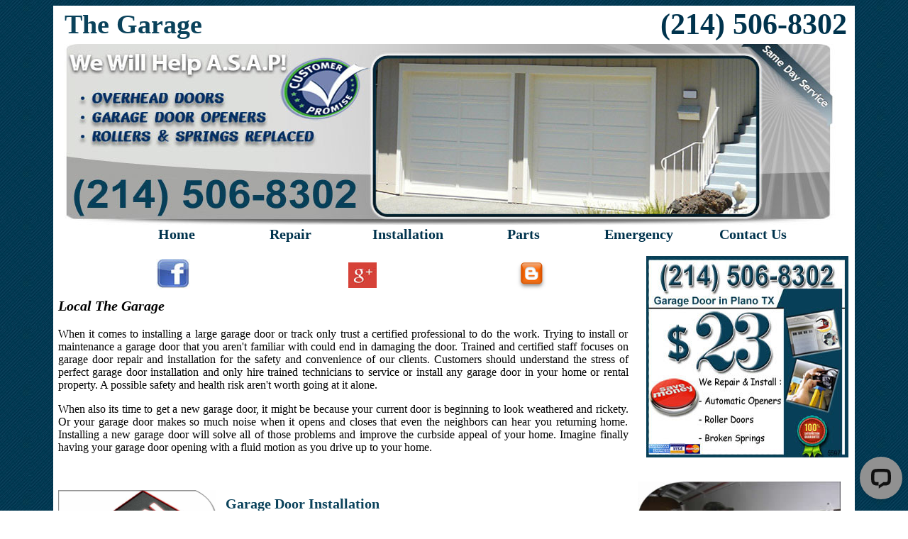

--- FILE ---
content_type: text/html; charset=utf-8
request_url: https://garage-door-plano.com/the-garage.html
body_size: 5055
content:
<!DOCTYPE html PUBLIC "-//W3C//DTD XHTML 1.0 Transitional//EN" "http://www.w3.org/TR/xhtml1/DTD/xhtml1-transitional.dtd">
<html xmlns="http://www.w3.org/1999/xhtml">
<head>
<!-- Google tag (gtag.js) -->
<script async src="https://www.googletagmanager.com/gtag/js?id=G-V1ET6SWCHH"></script>
<script>
  window.dataLayer = window.dataLayer || [];
  function gtag(){dataLayer.push(arguments);}
  gtag('js', new Date());

  gtag('config', 'G-V1ET6SWCHH');
</script>
<meta http-equiv="Content-Type" content="text/html; charset=utf-8" />
<!--The Garage--><title> The Garage - 24 Hour Emergency Overhead Doors </title>
<meta name="description" content="The Garage is directed to care about customer quality service. Garage door springs and openers repair and replacements are available to customers in Plano, Dallas and Irving. Our mission is to insure that the customer is truly satisfied and are glad that they chose our Plano overhead doors . "/>
<meta name="keywords" content=" fix garage door, garage door spring replacement, garage door fix, garage door repair, garage door, garage door openers, spring garage door, garage door repair, garage door installation, genie garage door"/>
<meta name="revisit-after" content="7 days"/>
<meta name="classification" content="Garage Door"/>
<meta name="distribution" content="Global"/>
<meta name="rating" content="Safe For Kids"/>
<meta http-equiv="Content-Language" lang="en-us" content="en-us" />
<meta name="language" lang="en-us" content="English" />
<meta name="robots" lang="en-us" content="index, all" />
<meta content="initial-scale=1, width=device-width" name="viewport" />
<link rel="shortcut icon" href="images/favicon.png" type="image/png" />
<link rel="stylesheet" type="text/css" href="print.css" media="print"/>
<meta http-equiv="Content-Language" lang="en-us" content="en-us" />
<meta name="language" lang="en-us" content="English" />
<meta name="robots" lang="en-us" content="index, all" />
<meta name="copyright" content=" The Garage "/><style type="text/css">
body {
	background-image: url(images/bgcolor.jpg);
}
#wrrapper {
	background-color: #FFF;
	width: 1130px;
	margin-right: auto;
	margin-left: auto;
}

.phone {
	font-family: Calibri;
	font-size: 42px;
	font-weight: bold;
	color: #0A425B;
}
.background {
	background-image: url(images/banner-plano.jpg);
	background-repeat: no-repeat;
}
.title {
	font-family: Calibri;
	font-size: 38px;
	font-weight: bold;
	color: #0A425B;
}
.buttons {
	font-family: "Times New Roman", Times, serif;
	font-size: 20px;
	font-weight: bold;
	color: #000;
	text-align: center;
}
.backgroundbuttons {
	background-repeat: no-repeat;
	background-position: left top;
	font-family: Calibri;
	font-size: 20px;
	font-weight: bold;
	color: #0A425B;
	text-align: left;
	vertical-align: middle;
}
.script {
	font-size: 20px;
	font-style: italic;
	font-weight: bold;
	color: #000;
}
.scripts {
	text-align: justify;
}
a:link {
	color: #00334D;
	text-decoration: none;
}
a:visited {
	text-decoration: none;
	color: #00334D;
}
a:hover {
	text-decoration: none;
	color: #000;
}
a:active {
	text-decoration: none;
	color: #00334D;
}
.backgroundbuttons1 {	background-image: url(file:///C|/Users/PC2/Desktop/images/background-buttons.jpg);
	background-repeat: no-repeat;
	background-position: left top;
	font-family: "Times New Roman", Times, serif;
	font-size: 20px;
	font-style: italic;
	font-weight: bold;
	color: #000;
	text-align: left;
	vertical-align: middle;
}
#phonenumber{display: none}
@media only screen and (max-width:700px){
#phonenumber{width: 100%; position: relative; top: 0;display: block;font-size: 40px;font-weight: bolder;}
#phonenumber a{font-size: 44px;font-weight: bolder;text-align: center;color:#FFFFFF;}
#phonenumber a:hover{color:#8D8D8D}}
@media only screen and (max-width:320px){
#phonenumber{width: 100%; position: relative; top: 0;display: block;font-size: 210%;font-weight: bolder;text-align: center}
#phonenumber a{font-size: 120%;font-weight: bolder;text-align: center}}
</style>
</head>

<body>
<div id="phonenumber"><a href=tel:2145068302>(214) 506-8302</a></div>
<div id="wrrapper">
<table width="1108" border="0" align="center" cellpadding="0" cellspacing="0">
  <tr>
    <td width="1108" height="54" align="center" valign="top"><table width="1117" border="0" cellspacing="0" cellpadding="0">
      <tr>
        <td width="816" height="53" align="left" valign="middle" class="title">&nbsp;The Garage</td>
        <td width="301" align="left" valign="middle" class="phone">&nbsp;&nbsp; <a href=tel:2145068302>(214) 506-8302</a></td>
      </tr>
    </table></td>
  </tr>
  <tr>
    <td height="280" align="left" valign="bottom" class="background"><table width="86" height="102" border="0" cellpadding="0" cellspacing="0">
     
    </table>
      <table width="1100" border="0" cellpadding="0" cellspacing="0">
        <tr>
          <td width="93">&nbsp;</td>
          <td width="149" class="buttons"><a href="index.html">Home</a></td>
          <td width="13">&nbsp;</td>
          <td width="145" class="buttons"><a href="repair.html">Repair</a></td>
          <td width="19">&nbsp;</td>
          <td width="149" class="buttons"><a href="installation.html">Installation</a></td>
          <td width="17">&nbsp;</td>
          <td width="143" class="buttons"><a href="parts.html">Parts</a></td>
          <td width="16">&nbsp;</td>
          <td width="149" class="buttons"><a href="emergency.html">Emergency</a></td>
          <td width="16">&nbsp;</td>
          <td width="141" class="buttons"><a href="contact-us.html">Contact Us</a></td>
          <td width="50">&nbsp;</td>
        </tr>
    </table></td>
  </tr>
  <tr>
    <td height="19" align="center" valign="top"><table width="1100" border="0" cellspacing="0" cellpadding="0">
      <tr>
        <td height="19">&nbsp;</td>
        </tr>
    </table></td>
  </tr>
  <tr>
    <td height="245" align="left" valign="top"><table width="1114" border="0" cellspacing="0" cellpadding="0">
      <tr>
        <td width="804" height="318" align="left" valign="top"><table width="804" border="0" cellspacing="0" cellpadding="0">
          <tr>
<td width="804" height="56"><table width="792" border="0" cellspacing="0" cellpadding="0">
<tr>
<td height="51" align="center" valign="middle">&nbsp;&nbsp;<a href="https://www.facebook.com/Garage-Door-Plano-1094605407266024/"><img src="images/facebook.jpg" alt="Facebook" width="48" height="43" /></a></td>
<td align="center" valign="middle"><a href="https://plus.google.com/b/104413313899276145137/104413313899276145137/about"><img src="images/google.jpg" alt="Google" width="40" height="36" /></a></td>
<td align="center" valign="middle"><a href="http://garage-door-plano.blogspot.com/"><img src="images/blogspot-icon.png" width="44" height="45" alt="Blog Spot Icon" /></a></td>
</tr>
</table></td>
</tr>
          <tr>
            
          </tr>
          <tr>
            <td height="29" align="left" valign="middle" class="backgroundbuttons"><em class="script"><strong>Local The Garage</strong></em></td>
          </tr>
          <tr>
            <td height="190" align="left" valign="top"><p class="scripts">When it comes to installing a large garage door or track  only trust a certified professional to do the work. Trying to install or  maintenance a garage door that you aren't familiar with could end in damaging  the door. Trained and certified staff focuses on garage door repair and  installation for the safety and convenience of our clients. Customers should  understand the stress of perfect garage door installation and only hire trained  technicians to service or install any garage door in your home or rental  property. A possible safety and health risk aren't worth going at it alone.</p>
              <p class="scripts">When also its time to get a new garage door, it might be because your  current door is beginning to look weathered and rickety. Or your garage door  makes so much noise when it opens and closes that even the neighbors can hear  you returning home. Installing a new garage door will solve all of those  problems and improve the curbside appeal of your home. Imagine finally having  your garage door opening with a fluid motion as you drive up to your home.</p></td>
          </tr>
        </table></td>
        <td width="310" align="right" valign="top"><a href="images/special-offers.jpg"><img src="images/coupon-plano.jpg" alt="" width="285" height="284" /></a></td>
      </tr>
    </table></td>
  </tr>
  <tr>
    <td height="199" align="left" valign="top"><table width="1103" border="0" cellspacing="0" cellpadding="0">
      <tr>
        <td height="195" rowspan="2" valign="top"><table width="236" border="0" cellspacing="0" cellpadding="0">
          <tr>
            <td width="236" height="197"><img src="images/installation1[Converted].jpg" alt="" width="222" height="172" /></td>
          </tr>
        </table></td>
        <td height="27"><p class="backgroundbuttons">Garage Door Installation</p></td>
        <td rowspan="2" valign="top"><table width="302" border="0" cellspacing="0" cellpadding="0">
          <tr>
            <td width="302" height="198" align="right" valign="top"><table width="225" border="0" cellspacing="0" cellpadding="0">
              <tr>
                <td width="225" height="198" align="center"><img src="images/plano2.jpg" alt="" width="286" height="202" /></td>
              </tr>
            </table></td>
          </tr>
        </table></td>
      </tr>
      <tr>
        <td height="152" valign="top"><p class="scripts">We install garage doors in new construction, as well as replacement doors.  Know what you’re getting for your money! Our price quotes include the  following:</p>
          <ul type="disc">
            <li>Remove the existing door, track,       and hardware</li>
            <li>Install the new door, with       all new tracks and hardware</li>
            <li>Reconnect your existing       garage door operator to the new door, with proper bracing for the door</li>
          </ul></td>
      </tr>
    </table></td>
  </tr>
  <tr>
    <td height="95" align="center" valign="top" class="scripts"><table width="1111" border="0" cellspacing="0" cellpadding="0">
      <tr>
        <td width="1111" height="95" valign="top"><table width="1109" border="0" cellspacing="0" cellpadding="0">
          <tr>
            <td height="95" valign="middle"><p>Local Garage Door Service<br />
              Garage Door Companies<br />
              Wayne Dalton Garage Doors<br />
              Garage Door Installation<br />
              Affordable Garage Doors <br />
              </p></td>
            <td valign="middle">Garage Door Specialists<br />
              Garage Doors Garage Door<br />
              Precision Garage Door<br />
              Garage Door Genie<br /></td>
            <td valign="middle">Garage Doors Services<br />
              Install Garage Door Overhead Doors<br />
              Amarr Garage Door<br />
              The Garage</td>
            <td valign="middle"><p>Raynor Garage Doors<br />
              Doors Garage Overhead Garage Doors<br />
              Windsor Garage Doors<br />
              New Garage Doors</p></td>
            </tr>
          </table></td>
      </tr>
    </table></td>
  </tr>
  <tr>
    <td height="173" align="left" valign="top"><table width="1105" border="0" cellspacing="0" cellpadding="0">
      <tr>
        <td width="203" height="173" align="left" valign="top"><table width="194" border="0" cellspacing="0" cellpadding="0">
          <tr>
            <td width="246" height="173" align="left" valign="top"><table width="187" border="0" cellspacing="0" cellpadding="0">
              <tr>
                <td width="187" height="173" align="left" valign="middle"><img src="images/installation4[Converted].jpg" alt="" width="186" height="166" /></td>
              </tr>
            </table></td>
            </tr>
          </table></td>
        <td width="684" align="right" valign="middle"><p class="scripts">We have the team and resources to arrive at your home or place of business within the hour if your garage door is creating a dangerous situation or refusing to close or open.<br />
          We are dedicated in providing complete satisfaction of garage door replacement services to our customers in Texas area absolutely in a very reasonable price. Whatever garage door concern you have whether simple or complicated call our Garage Door Representative at (214) 506-8302 and our friendly Customer Service Agent Will be more than happy to help you with all your concerns.</p></td>
        <td width="218" align="right" valign="top"><table width="218" border="0" align="right" cellpadding="0" cellspacing="0">
          <tr>
            <td width="297" height="170" align="right" valign="top"><table width="196" border="0" cellspacing="0" cellpadding="0">
              <tr>
                <td width="196" height="170" align="right" valign="top"><img src="images/installation2[Converted].jpg" alt="" width="197" height="195" /></td>
              </tr>
            </table></td>
            </tr>
          </table></td>
      </tr>
    </table></td>
  </tr>
  <tr>
    <td height="63" align="left" valign="top"><table width="1112" border="0" cellspacing="0" cellpadding="0">
      <tr>
        <td width="1112" align="left" valign="top"><table width="1111" border="0" cellspacing="0" cellpadding="0">
          <tr>
            <td height="63" valign="middle"><p class="scripts">We promise that our customers will be joyous with the service they get from our team when they choose our company. Call our offices at (214) 506-8302 soon for state of the art garage doors. We can send a certified team of specialists to your door at your convenience. If need to install or purchase a new garage door reach our specialists. Certified garage door staff guarantees you will be happy with the installation received.</p></td>
            </tr>
          </table></td>
      </tr>
    </table>      </td>
  </tr>
  <tr>
    <td height="261" align="left" valign="top"><table width="1111" border="0" cellspacing="0" cellpadding="0">
      <tr>
        <td width="300" height="307" valign="top"><table width="299" border="0" cellspacing="0" cellpadding="0">
          <tr>
            <td width="299" height="272" valign="top"><br />
              <img src="images/garage-doors.jpg" width="290" height="280" alt="garage doors" /></td>
          </tr>
        </table></td>
        <td width="811" valign="top"><table width="811" border="0" cellspacing="0" cellpadding="0">
          <tr>
            <td height="306" valign="top"><table width="811" border="0" cellspacing="0" cellpadding="0">
              <tr>
                <td height="23" colspan="4" valign="top" class="backgroundbuttons">&nbsp;Garage Door Service Area</td>
                </tr>
              <tr>
                <td width="210" height="256" valign="middle"><a href="plano-garage-door.html">Plano Garage Door</a><br />
                  <a href="richardson-garage-door.html">Richardson Garage Door</a><br />
                  <a href="garland-garage-door.html">Garland Garage Door</a><br />
                  <a href="dallas-garage-door.html">Dallas Garage Door</a><br />
                  <a href="allen-garage-door.html">Allen Garage Door</a><br />
                  <a href="sachse-garage-door.html">Sachse Garage Door</a><br />
                  <a href="addison-garage-door.html">Addison Garage Door</a><br />
                  <a href="wylie-garage-door.html">Wylie Garage Door</a><br />
                  <a href="rowlett-garage-door.html">Rowlett Garage Door</a><br />
                  <a href="mckinney-garage-door.html">Mckinney Garage Door</a><br />
                  <a href="frisco-garage-door.html">Frisco Garage Door</a><br />
                  <a href="carrollton-garage-door.html">Carrollton Garage Door</a><br />
                  <a href="the-colony-garage-door.html">The Colony Garage Door</a><br />
                  <a href="mesquite-garage-door.html">Mesquite Garage Door</a></td>
                <td width="207" valign="middle"><a href="lavon-garage-door.html">Lavon Garage Door</a><br />
                  <a href="princeton-garage-door.html">Princeton Garage Door</a><br />
                  <a href="rockwall-garage-door.html">Rockwall Garage Door</a><br />
                  <a href="lewisville-garage-door.html">Lewisville Garage Door</a><br />
                  <a href="copeville-garage-door.html">Copeville Garage Door</a><br />
                  <a href="coppell-garage-door.html">Coppell Garage Door</a><br />
                  <a href="irving-garage-door.html">Irving Garage Door</a><br />
                  <a href="sunnyvale-garage-door.html">Sunnyvale Garage Door</a><br />
                  <a href="prosper-garage-door.html">Prosper Garage Door</a><br />
                  <a href="little-elm-garage-door.html">Little Elm Garage Door</a><br />
                  <a href="lake-dallas-garage-door.html">Lake Dallas Garage Door</a><br />
                  <a href="fate-garage-door.html">Fate Garage Door</a><br />
                  <a href="melissa-garage-door.html">Melissa Garage Door</a><br />
                  <a href="blach-springs-garage-door.html">Blach Springs Garage Door</a></td>
                <td width="206" valign="middle"><a href="flower-mound-garage-door.html">Flower Mound Garage Door</a><br />
                  <a href="josephine-garage-door.html">Josephine Garage Door</a><br />
                  <a href="celina-garage-door.html">Celina Garage Door</a><br />
                  <a href="weston-garage-door.html">weston Garage Door</a><br />
                  <a href="farmersville-garage-door.html">Farmersville Garage Door</a><br />
                  <a href="royse-city-garage-door.html">Royse City Garage Door</a><br />
                  <a href="grand-prairie-garage-door.html">Grand Prairie Garage Door</a><br />
                  <a href="denton-garage-door.html">Denton Garage Door</a><br />
                  <a href="aubrey-garage-door.html">Aubrey Garage Door</a><br />
                  <a href="forney-garage-door.html">Forney Garage Door</a><br />
                  <a href="hutchins-garage-door.html">Hutchins Garage Door</a><br />
                  <a href="southlake-garage-door.html">Southlake Garage Door</a><br />
                  <a href="blue-ridge-garage-door.html">Blue Ridge Garage Door</a><br />
                  <a href="westminster-garage-door.html">Westminster Garage Door</a></td>
                <td width="188" valign="middle"><a href="colleyville-garage-door.html">Colleyville Garage Door</a><br />
                  <a href="lancaster-garage-door.html">Lancaster Garage Door</a><br />
                  <a href="merit-garage-door.html">Merit Garage Door</a><br />
                  <a href="euless-garage-door.html">Euless Garage Door</a><br />
                  <a href="argyle-garage-door.html">Argyle Garage Door</a><br />
                  <a href="bedford-garage-door.html">Bedford Garage Door</a><br />
                  <a href="duncanville-garage-door.html">Duncanville Garage Door</a><br />
                  <a href="pilot-point-garage-door.html">Pilot Point Garage Door</a><br />
                  <a href="arlington-garage-door.html">Arlington Garage Door</a><br />
                  <a href="caddo-mills-garage-door.html">Caddo Mills Garage Door</a><br />
                  <a href="wilmer-garage-door.html">Wilmer Garage Door</a><br />
                  <a href="van-alstyne-garage-door.html">Van Alstyne Garage Door</a><br />
                  <a href="hurst-garage-door.html">Hurst Garage Door</a><br />
                  <a href="terrell-garage-door.html">Terrell Garage Door</a><br />
                  <a href="roanoke-garage-door.html">Roanoke Garage Door</a></td>
              </tr>
            </table></td>
          </tr>
        </table></td>
        </tr>
    </table></td>
  </tr>
  
  <tr>
    <td height="101" align="left" valign="top"><table width="1108" border="0" cellspacing="0" cellpadding="0">
      <tr>
        <td width="925" height="90" valign="top" class="scripts"><table width="910" border="0" cellspacing="0" cellpadding="0">
          <tr>
            <td width="910" height="76" valign="top"><p class="scripts">Now is a great time to get a new, automatic garage door you’ve always wanted  to replace that old, broken door. We invite you to give our representatives a  call to find out about the many door styles and features we have, and also any  questions you may have about installation and scheduling. We will walk you  through the entire process in real time and with the most accurate and detailed  information on your new garage door system. Call us today!</p></td>
          </tr>
        </table></td>
        <td width="183" align="right" valign="top"><table width="176" border="0" cellspacing="0" cellpadding="0">
          <tr>
            <td width="176" height="90" align="right" valign="top"><img src="images/installation3[Converted].jpg" alt="" width="188" height="90" /></td>
          </tr>
        </table></td>
      </tr>
    </table></td>
  </tr><td height="37" align="center" valign="bottom">
Garage Door Plano<br>
Call Us At: (214) 506-8302 | 2400 McDermott Rd, Plano, TX 75025<br>
Operating Hours: Everyday From 8 AM - 11 PM<br>Copyright 2013 © The Garage</td>
  </tr>
</table>
</div>
<!-- Start of LiveChat (www.livechat.com) code -->
<script>
    window.__lc = window.__lc || {};
    window.__lc.license = 18961853;
    window.__lc.integration_name = "manual_channels";
    window.__lc.product_name = "livechat";
    ;(function(n,t,c){function i(n){return e._h?e._h.apply(null,n):e._q.push(n)}var e={_q:[],_h:null,_v:"2.0",on:function(){i(["on",c.call(arguments)])},once:function(){i(["once",c.call(arguments)])},off:function(){i(["off",c.call(arguments)])},get:function(){if(!e._h)throw new Error("[LiveChatWidget] You can't use getters before load.");return i(["get",c.call(arguments)])},call:function(){i(["call",c.call(arguments)])},init:function(){var n=t.createElement("script");n.async=!0,n.type="text/javascript",n.src="https://cdn.livechatinc.com/tracking.js",t.head.appendChild(n)}};!n.__lc.asyncInit&&e.init(),n.LiveChatWidget=n.LiveChatWidget||e}(window,document,[].slice))
</script>
<noscript><a href="https://www.livechat.com/chat-with/18961853/" rel="nofollow">Chat with us</a>, powered by <a href="https://www.livechat.com/?welcome" rel="noopener nofollow" target="_blank">LiveChat</a></noscript>
<!-- End of LiveChat code -->
</body>
</html>


--- FILE ---
content_type: application/javascript; charset=UTF-8
request_url: https://api.livechatinc.com/v3.6/customer/action/get_dynamic_configuration?x-region=us-south1&license_id=18961853&client_id=c5e4f61e1a6c3b1521b541bc5c5a2ac5&url=https%3A%2F%2Fgarage-door-plano.com%2Fthe-garage.html&channel_type=code&origin=livechat&implementation_type=manual_channels&jsonp=__6g8qxxz2t13
body_size: 225
content:
__6g8qxxz2t13({"organization_id":"f2fa2642-ba58-4592-b0f6-4825ebb3dd79","livechat_active":true,"livechat":{"group_id":0,"client_limit_exceeded":false,"domain_allowed":true,"online_group_ids":[0],"config_version":"409.0.1.1.1.5.1.1.4.1915.4.30.3","localization_version":"6bb83031e4f97736cbbada081b074fb6","language":"en"},"default_widget":"livechat"});

--- FILE ---
content_type: application/javascript; charset=UTF-8
request_url: https://api.livechatinc.com/v3.6/customer/action/get_configuration?organization_id=f2fa2642-ba58-4592-b0f6-4825ebb3dd79&version=409.0.1.1.1.5.1.1.4.1915.4.30.3&x-region=us-south1&group_id=0&jsonp=__lc_static_config
body_size: 11570
content:
__lc_static_config({"buttons":[{"id":"35cfc332b7","type":"image","online_value":"https://cdn.livechatinc.com/cloud/?uri=https%3A%2F%2Flivechat.s3.amazonaws.com%2Fdefault%2Fbuttons%2Fbutton_online007.png","offline_value":"https://cdn.livechatinc.com/cloud/?uri=https%3A%2F%2Flivechat.s3.amazonaws.com%2Fdefault%2Fbuttons%2Fbutton_offline007.png"},{"id":"454ebd06aa","type":"text","online_value":"Live chat now","offline_value":"Leave us a message"},{"id":"56b2e4bade","type":"image","online_value":"https://cdn.livechatinc.com/cloud/?uri=https%3A%2F%2Flivechat.s3.amazonaws.com%2Fdefault%2Fbuttons%2Fbutton_online003.png","offline_value":"https://cdn.livechatinc.com/cloud/?uri=https%3A%2F%2Flivechat.s3.amazonaws.com%2Fdefault%2Fbuttons%2Fbutton_offline003.png"}],"prechat_form":{"id":"173642988364902638","fields":[{"id":"173642988364902446","type":"header","label":"Welcome to our LiveChat! Please fill in the form below before starting the chat."},{"id":"173642988364904458","type":"name","label":"Name:","required":false}]},"ticket_form":{"id":"0","fields":[{"type":"header","label":"Our agents are not available right now. Please leave a message and we'll get back to you."},{"type":"name","label":"Your name:","required":true},{"type":"email","label":"E-mail:","required":true},{"type":"subject","label":"Subject:","required":true},{"type":"textarea","label":"Message:","required":true}]},"integrations":{"analytics":{}},"allowed_domains":["\tcarlocksmithrockvillemd.com","  carlocksmithdouglasville.com"," dryerventcleaningwestuniversityplace.com","1stchoicearlingtonductcleaning.com","1stchoiceductcleaning.com","1stchoicefriendswoodductcleaning.com","1stchoicehoustonductcleaning.com","1stchoicekingwoodductcleaning.com","1stchoicelewisvilleductcleaning.com","1stchoicemansfieldductcleaning.com","1stchoicepasadenaductcleaning.com","1stchoiceprosperductcleaning.com","1stchoicerichardsonductcleaning.com","1stchoicethewoodlandsductcleaning.com","247locksmithhouston.com","24hour-locksmith-oakland.com","24hour-locksmithpasadena.com","24hourcarkeylocksmithsanantonio.com","24hourkeylocksmithinsanantonio.com","24hourlocksmitglendaleaz.com","24hourlocksmith-richmond.com","24hourlocksmitharlingtontx.com","24hourlocksmithbaltimore.com","24hourlocksmithbedford.com","24hourlocksmithbedford.com.com","24hourlocksmithbellaire.com","24hourlocksmithboulder.com  ","24hourlocksmithcentennial.com","24hourlocksmithchicagoil.com","24hourlocksmithcolleyville.com","24hourlocksmithdallastx.com","24hourlocksmithdenton.com","24hourlocksmithdetroit.com","24hourlocksmitheverett.com","24hourlocksmithgrapevine.com","24hourlocksmithhoustontexas.com","24hourlocksmithindianapolis.com","24hourlocksmithindianapolis.com\t","24hourlocksmithkaty.com","24hourlocksmithKirkland.com","24hourlocksmithla.com","24hourlocksmithlosangelesca.com","24hourlocksmithnorthrichlandhills.com","24hourlocksmithorangecounty.com","24hourlocksmithpasadena.com","24hourlocksmithpearlandtx.com","24hourlocksmithrenton.com","24hourlocksmithrichmond.com","24hourlocksmithsanantonio.com","24hourlocksmithsanantoniotx.com","24hourlocksmithsdetroit.com","24hourlocksmithshoreline.com","24hourlocksmithshouston.com","24hourlocksmithspring.com","24hourlocksmithtempe.com","24hoursanantoniolocksmith.com","24hourslocksmithhouston.com","24hourslocksmithtempe.com","24hrlocksmithrichmond.com","24hrlocksmithsanantonio.com","24hrlocksmithstafford.com","24hrplumbinghouston.com","24hrsanantoniolocksmith.com","24locksmitharlington.com","24locksmitheuless.com","24locksmithsanantonio.com","24locksmithsofphoenix.com","24locksmithspringtx.com","911airduct.com","911airducts.com","911dryerventcleaning.com","911dryerventcleaningbellaire.com","911dryerventcleaningcarrollton.com","911dryerventcleaningcypress.com","911dryerventcleaningdickinson.com","911dryerventcleaningfriendswood.com","911dryerventcleaninghaltomcity.com","911dryerventcleaninglittleelm.com","911dryerventcleaningmckinney.com","911dryerventcleaningmissouricity.com","911dryerventcleaningprosper.com","911dryerventcleaningtexascity.com","911garagedooranaheim.com","911garagedooranaheimca.com","911garagedoorlongbeach.com","911garagedoorpasadena.com","911garagedoorpomona.com","911garagedoorriverside.com","911hotwaterheater.com","911locksmithcolleyville.com","911locksmithdenton.com","911locksmithdenver.com","911locksmitheuless.com","911locksmithfortworth.com","911locksmithgrapevine.com","911locksmithkeller.com","911locksmithmansfield.com","911locksmithnorthrichlandhills.com","911locksmithsaginaw.com","911locksmithsanantonio.com","911plumbingirving.com","911residentiallocksmith.com","911waterheaterconroe.com","911waterheatercypress.com","911waterheaterdallas.com","911waterheaterfriendswood.com","911waterheatergalenapark.com","911waterheaterhouston.com","911waterheaterkingwood.com","911waterheaterrichardson.com","911waterheaterspring.com","911waterheatertomball.com","acairductcleaningirving.com","acairductcleaningplano.com","acductcleaninghouston.com","acductcleaningtx.com","acrepairleaguecitytx.com","acrepairmissouricitytx.com","acrepairpasadenatx.com","acworthgagaragedoor.com","air--ducts.com","air-duct-cleaning-houston.us","aircoductcleaningFriendswood.com","aircoductcleaningKaty.com","airconditioningrepairtx.com","airduct--cleaning.com","airduct--cleaningcypress.com","airduct--cleaningsugarland.com","airduct-cleaningservices.com","airduct-houston.com","airduct-ventcleaning.com","airductcleanercincoranch.com","airductcleanerkaty.com","airductcleanerkingwood.com","airductcleanertomball.com","airductcleaning--cypress.com","airductcleaning--missouricity.com","airductcleaning--thewoodlands.com","airductcleaning-bellaire.com","airductcleaning-bellairetx.com","airductcleaning-katy.com","airductcleaning-leaguecity.com","airductcleaning-missouricity.com","airductcleaning-service.com","airductcleaning-sugarland.com","airductcleaningaddison.com","airductcleaningallen.com","airductcleaningbaytown.com","airductcleaningcincoranch.com","airductcleaningclearlakecity.co","airductcleaningconroetx.com","airductcleaningcypresstx.com","airductcleaningdenton.com","airductcleaningflowermoundtx.com","airductcleaningfriendswoodtx.com","airductcleaninggarlandtx.com","airductcleaninggreatwoodtx.com","airductcleaninginhouston.com","airductcleaningkatytexas.com","airductcleaninglaporte.com","airductcleaningleaguecitytx.com","airductcleaningmemorialtx.com","airductcleaningmesquitetx.com","airductcleaningmissouricity.com","airductcleaningmissouricitytx.com","airductcleaningoffortworth.com","airductcleaningofpearland.com","airductcleaningofrosenberg.com","airductcleaningpearlandtexas.com","airductcleaningrockwall.com","airductcleaningseasons.com","airductcleaningtexascity.com","airductcleaningtomball.com","airductcleaningtxmissouricity.com","airductcleaningwebster.com","airductcleaningwylie.com","airductconditioninghouston.com","airductventcleaner.com","airflowductcleaningarlington.com","airflowductcleaningplano.com","airflowductcleaningrichardson.com","airflowductcleaningrichmond.com","aladdingaragefixer.com","alcocarpetcleaninghouston.com","alcodryerventcleaningspring.com","alcodryerventcleaningsugarland.com","alcogaragedoor.com","alcogaragedoorcypress.com","alcogaragedoorsanantonio.com","alcolocksmithmansfield.com","alcosanantoniolocksmith.com","aldine.repairwaterheaternearme.com","almocarpetcleaningbellaire.com","almodryerventcleaningsugarland.com","alpinegaragesprings.com","alvin.repairwaterheaternearme.com","alvinairductcleaning.com","alvinlocksmiths.com","anaheimgaragedoor.net","andersoningaragedoorrepair.com","anytimelocksmithsanantonio.com","apollogaragefixer.com","arizonaphoenixlocksmith.com","arizonaphoenixlocksmiths.com","arlingtondraincleaning.com","arlingtonheightsgaragedoors.net","arlingtonheightsilgaragedoor.com","arlingtonlocksmithinc.com","arlingtonlocksmithstx.com","arlingtontxlocksmiths.com","armgaragedoorsandiego.com","armgaragedoorsanfrancisco.com","armgaragedoorwesthollywood.com","arvada--locksmith.com","arvadacolocksmith.com","arvadalocksmithsco.com","arvadalocksmithservice.com","atascocita.repairwaterheaternearme.com","atcairductservice.com","atlantagalocksmiths.com","atlantakeyservice.com","atlantalocksmithkeyservice.com","atlantisductcleaning.com","aurora--locksmith.com","auroralocksmithsco.com","austincarlocksmiths.com","austinkeyservice.com","austinlockout.com","austinlocksmithsnearby.com ","autokeydallastx.com","autokeyfortworth.com","autokeylocksmithfortworth.com","autokeylocksmithshouston.com","autokeyseattle.com","autokeyssanantonio.com","autokeyssanantoniotx.com","autolocksmitharlington.com","autolocksmithbaltimore.com","autolocksmithcolleyville.com","autolocksmithdallastx.com","autolocksmithgrapevine.com","autolocksmithinhouston.com","autolocksmithsindianapolis.com","autolocksmithsphoenix.com","autolocksmithspringtx.com","autolocksmithssanantoniotx.com","autolocksmithsseattle.com","autolockssanantonio.com","autolocsmithpeoria-az.com","automotive-locksmithhouston.com","automotivelocksmithsanantoniotx.com","axonairductvents.com","az-locksmithavondale.com","az-locksmithsurprise.com","azgilbertlocksmith.com","azgoodyearlocksmith.com","azlocksmithavondale.com","azlocksmithchandler.com","azlocksmithglendale.com","azlocksmithsurprise.com","azphoenixlocksmiths.com","aztechgaragedoor.com","baltimore--locksmith.com","baltimorekeymaker.com","baltimorelocksmithcommercial.com","baltimorelocksmithkeyreplacement.com","baltimoremdlocksmith.com","baytown.repairwaterheaternearme.com","baytowncarpetcleaningtx.com","baytowngaragedoors.com","beechgrovegaragedoorin.com","bellaire--locksmith.com","bellaireacrepair.com","bellairegaragedoor-repair.com","bellairegaragedoortx.com","bennygaragerepairguy.com","bestlocksmithdenver.com","bestlocksmithschicago.com","blizzardgaragerepairllc.com","Bowielocksmithmd.com","bowiemdgaragedoor.com","Brightonlocksmithco.com","brookshire.repairwaterheaternearme.com","brownsburglocksmiths.com","bufordgaragedoor.net","buickkeyreplacementcibolo.com","buickkeyreplacementgrandprairie.com","buickkeyreplacementmesquite.com","buickkeyreplacementsammamish.com","bunker-hill-village.repairwaterheaternearme.com","cadillackeyprogramming.com","cadillackeyreplacementaustin.com","CadillackeyreplacementCastleRock.com","cadillackeyreplacementlawrence.com","cadillackeyreplacementnewbraunfels.com","Cadillackeyreplacementwoodlands.com","californialocksmithsinc.com","calocksmithservices.com","canyongaragerepair.com","carignitionatlanta.com","carkey-locksmithatlanta.com","carkey-locksmithdenver.com","carkey-locksmithlosangeles.com","carkey-locksmithsanfrancisco.com","carkeyarlington.com","carkeybaytowntx.com","carkeycopyatlanta.com","carkeycopybaltimore.com","carkeycopyirving.com","carkeycopyphoenix.com","carkeycopysanantonio.com","carkeydenton.com","carkeyeuless.com","carkeygrandprairie.com","carkeyhaltomcity.com","carkeykeller.com","carkeylocksmithannapolis.com","carkeylocksmitharlingtonheights.com","carkeylocksmithbethesda.com","carkeylocksmithdundalk.com","carkeylocksmithellicottcity.com","carkeylocksmithfortworth.com","carkeylocksmithgalveston.com","carkeylocksmithhoffmanestates.com","carkeylocksmithmckinney.com","carkeylocksmithpeoriaaz.com","carkeylocksmithplano.com","carkeylocksmithsdallas.com","carkeylocksmithtowson.com","carkeylocksmithwheatonglenmont.com","carkeymakerhouston.com","carkeymansfield.com","carkeymesquite.com","carkeyofsanantonio.com","carkeyprogrammingsanantonio.com","carkeyreplacementatlanta.com","carkeyreplacementdallas.com","carkeyreplacementinhouston.com","carkeyreplacementleaguecity.com","carkeyrichardson.com","carkeys-sanantonio.com","carkeysaginaw.com","carkeysarlington.com","carkeyseabrook.com","carkeyservicesanantonio.com","carkeysindianapolis.com\t","carkeyssacramento.com","carkeysscottsdale.com","carkeysspring.com","carkeysstafford.com","carlockoutbedford.com","carlockoutcolleyville.com","carlockoutdenton.com","carlockoutgrapevine.com","carlockoutkeller.com","carlockoutmansfield.com","carlockrepairsanantonio.com","carlocksmith--baltimore.com","carlocksmith-losangeles.com","carlocksmith-nearme.com","carlocksmith-sacramento.com","carlocksmithaberdeen.com","carlocksmithacworth.com","carlocksmithallen.com","carlocksmithAlpharetta.com","carlocksmitharlingtontx.com","carlocksmithauroraco.com","carlocksmithbaytowntx.com","carlocksmithberwyn.com","carlocksmithbraunfels.com","carlocksmithbrookshire.com","carlocksmithcarrollton.com","carlocksmithcasasadobes.com","carlocksmithcatalina.com","carlocksmithCatonsville.com","carlocksmithcolumbiamd.com","carlocksmithCoppell.com","carlocksmithcottonwood.com","carlocksmithcrofton.com","carlocksmithdallastx.com","carlocksmithdenton.com","carlocksmithdouglasville.com","carlocksmithdundalk.com","carlocksmithedgewood.com","carlocksmithellicottcity.com","carlocksmithelmhurst.com","carlocksmitherie.com","carlocksmithEssex.com","carlocksmithfortworth.com","carlocksmithfrederick.com","carlocksmithfresno.com","Carlocksmithgermantown.com","carlocksmithgilbert.com","carlocksmithGoodyear.com","carlocksmithhaltomcity.com","carlocksmithhoffmanestates.com","carlocksmithkaty.com","carlocksmithkemah.com","carlocksmithkey.com","carlocksmithlafayetteco.com","carlocksmithlongmont.com","carlocksmithmckinney.com","carlocksmithMilton.com","carlocksmithmountprospcarlocksmithmountprospect.comect.com","carlocksmithmountprospect.com","carlocksmithmukilteowa.com ","carlocksmithnewbraunfels.com","carlocksmithNorcross.com.com","carlocksmithnorthglenn.com","carlocksmithoakpoint.com","carlocksmithorovalley.com","carlocksmithpeachtreecity.com","carlocksmithRedmondwa.com","carlocksmithrockvillemd.com","carlocksmithsandysprings.com","carlocksmithsdallas.com","carlocksmithsdetroit.com","Carlocksmithseattlewa.com","carlocksmithservices.com","carlocksmithshoreline.com","carlocksmithskokie.com","carlocksmithSnellville.com","carlocksmithsphoenix.com","carlocksmithssaginaw.com","carlocksmithssanantonio.com","carlocksmithssugarland.com","carlocksmiththewoodlands.com","carlocksmithtinleypark.com","carlocksmithtomball.com","carlocksmithtucsonaz.com","carlocksmithwheaton.com","carlocksmithwheatonmd.com","Carlsbadlocksmithca.com","carpet--cleaners.net","carpet--cleaners.org","carpet-cleaning--houstontx.com","carpet-cleaning--service.com","carpet-cleaning-atascocita.com","carpet-cleaning-conroe.com","carpet-cleaningdallastx.com","carpetcleanbellaire.com","carpetcleancarrollton.com","carpetcleancypress.com","carpetcleaner-fresno.com","carpetcleanerduncanville.com","carpetcleanerflowermound.com","carpetcleanerforney.com","carpetcleanerfriscotx.com","carpetcleanergrapevine.com","carpetcleanerkeller.com","carpetcleanermckinney.com","carpetcleanermissouricity.com","carpetcleanerofkaty.com","carpetcleaners-houston.com","carpetcleanersbedfordtx.com","carpetcleanerscedarhill.com","carpetcleanerspro.com","carpetcleanerstx.com","carpetcleanerthewoodlandstx.com","carpetcleanfriendswood.com","carpetcleaning--service.com","carpetcleaning-arlington-tx.com","carpetcleaning-cypress.com","carpetcleaning-humble.com","carpetcleaning-humbletx.com","carpetcleaning-katy.com","carpetcleaning-missouricitytx.com","carpetcleaning-spring.com","carpetcleaning-springtx.com","carpetcleaning-thewoodlandstx.com","carpetcleaning-tomballtx.com","carpetcleaningaddisontx.com","carpetcleaningallentx.com","carpetcleaningbonhamtx.com","carpetcleaningcarrolltontx.com","carpetcleaningclearlakecity.com","carpetcleaningclearlakeshores.com","carpetcleaningdallastexas.com","carpetcleaningdenison.com","carpetcleaningdesototx.com","carpetcleaninggrapevinetx.com","carpetcleaninghaltomcitytexas.com","carpetcleaningkaty-tx.com","carpetcleaningleaguecity.com","carpetcleaninglewisvilletexas.com","carpetcleaninglittleelmtx.com","carpetcleaningmansfieldtexas.com","carpetcleaningmeadowsplace.com","carpetcleaningmesquite.com","carpetcleaningnewterritorytx.com","carpetcleaningofgarland.com","carpetcleaningofirving.com","carpetcleaningoflewisville.com","carpetcleaningofsugarland.com","carpetcleaningoftomball.com","carpetcleaningplanotexas.com","carpetcleaningplanotx.com","carpetcleaningquailvalley.com","carpetcleaningrichardsontx.com","carpetcleaningrichmond-tx.com","carpetcleaningrockwalltexas.com","carpetcleaningrosenbergtx.com","carpetcleaningrowletttx.com","carpetcleaningthecolonytexas.com","carpetcleaningthecolonytx.com","carpetcleaningtxkingwood.com","carpetcleaninguniversityparktx.com","carpetcleaningweatherfordtx.com","carpetcleaningwoodlands.com","carpetcleanpearland.com","carpetcleanrichmond.com","carpetcleanspringtx.com","carpetcleanthewoodlands.com","carpetleaguecity.com","carpetrepairshouston.com","carpetsteamhoustontx.com","carrolltonairductcleaning.com","carrolltonplumbertx.com","carrolltontxcarpetcleaning.com","carrolltonwaterheater.com","carroltonwaterheater.com","carskeymade.com","carskeyphoenixaz.com","carslocksmithbaltimore.com","carslocksmithbethesda.com","carslocksmithofphoenix.com","carsreplacementkey.com","carunlockservicephoenixaz.com","cedarhillplumbers.com","centennialgaragepro.com","centenniallocksmithsco.com","championairductsinc.com","chandlercarlocksmith.com","chandlerlocksmithsaz.com","changelockbaltimore.com","changelockdenver.com","changelockindianapolis.com  ","changelockphoenix.com","channelview.repairwaterheaternearme.com","cheaplocksmithcolleyville.com","cheaplocksmithdenton.com","cheaplocksmithdenverco.com","cheaplocksmithhaltomcity.com","cheaplocksmithnorthrichlandhills.com","cheaplocksmithsdenver.com","cheaplocksmithssanantonio.com","chevroletkeykaty.com","chevroletkeyreplacementadkins.com","chevroletkeyreplacementcibolo.com","chevroletkeyreplacementpflugerville.com","Chevroletkeyreplacementtexascity.com","chillumgaragedoor.com","chryslerkereplacementbothell.com","chryslerkeyreplacement.com","chryslerkeyreplacementbeechgrove.com","chryslerkeyreplacementgrandprairie.com","chryslerkeyreplacementroundrock.com","cinco-ranch.repairwaterheaternearme.com","cleanbysteamcarpet.com","cleancarpetsugarland.com","cleaning24hour.com","cleaningairvent.com","cleaningcarpet-houston.com","cleaningcarpetbellaire.com","cleaningcarpetdallas.com","cleaningcarpetfriendswood.com","cleaningcarpethoustontx.com","cleaningcarpetirving.com","cleaningcarpetservice.com","cleaningcarpetTheColony.com","cleaningcarpetwoodlands.com","cleaningdryerventdallas.com","cleansteamcarpet.com","clear-lake-city.repairwaterheaternearme.com","clear-lake-shores.repairwaterheaternearme.com","clearlakecityairductcleaning.com","cockrellhillcarpetcleaning.com","codenverlocksmith.com","colleyvillecarpetcleaning.com","colocksmithaurora.com","colocksmithdenver.com","colony-lakes.repairwaterheaternearme.com","colonylakesairductcleaning.com","commercial-locksmithhouston.com","commercial-locksmithhouston.org","commerciallocksmithalvintx.com","commerciallocksmithatascocitatx.com","commerciallocksmithatlantaga.com","commerciallocksmithbedford.com","commerciallocksmithchandleraz.com","commerciallocksmithclutchcitytx.com","commerciallocksmithdetroitmi.com","commerciallocksmithhighlandstx.com","commerciallocksmithhumbletx.com","commerciallocksmithkatytx.com","commerciallocksmithlaportetx.com","commerciallocksmithmanveltx.com","commerciallocksmithmeadowsplacetx.com","commerciallocksmithmissouritx.com","commerciallocksmithpasadenatx.com","commerciallocksmithrosharontx.com","commerciallocksmithsanantoniotexas.com","commerciallocksmithwebstertx.com","commercialphoenixlocksmiths.com","conroe.repairwaterheaternearme.com","conroeairductcleaner.com","conroecarpetcleaning.com","coppellgaragedoors.com","Coronadolocksmithca.com","crystalplumbinginc.com","cypress-carpetcleaning.com","cypress.repairwaterheaternearme.com","cypresslocksmithpro.com","cypresstxwaterheater.com","cypresswaterheater.com","dallas--plumbers.com","dallas-locksmiths.net","dallasdrain.cleaning","dallaslocksmithing.com","dallasplumbing.repair","dallasresidentiallocksmith.com","dallaswaterheater.repair","dallaswaterheaterspro.com","dcleanairventductservices.com","decaturgagaragedoor.com","deer-park.repairwaterheaternearme.com","deerparkacrepair.com","dentonplumbingtx.com","denver---locksmith.com","denver--locksmith.com","denver--locksmiths.com","denvercarkey.com","denvercheaplocksmith.com","denverco-locksmith.com","denvercogaragedoor.repair","denvergaragedoor.net","denvergaragedoorco.com","denvergaragedoorsco.com","denverkeymaker.com","denverkeyservice.com","denverkeyshops.com","denverlocksmith-service.com","denverlocksmithcarkeys.com","denverlocksmithcolorado.com","desmoines--locksmith.com","desotocarpetcleaner.com","detroit--locksmith.com","detroitgaragedoor.net","detroitkeyshop.com","detroitlocksmithservice.com","dickinson.repairwaterheaternearme.com","dodgekeyreplacement.com","dodgekeyreplacementaddison.com","DodgekeyreplacementBoulder.com","dodgekeyreplacementrockville.com","dodgekeyreplacementseattle.com","downersgrovegaragedoor.net","downtownlocksmithphoenix.com","drain--cleaning.com","draincleaningdallastx.com","draincleaningirvingtx.com","draincleantx.com","drainserviceplumber.com","dryerductcleaners.com","dryervent-cleaningservice.com","dryerventcleanershouston.com","dryerventcleaningaddison.com","dryerventcleaningchannelview.com","dryerventcleaningeuless.com","dryerventcleaninggarlandtx.com","dryerventcleaninggrapevine.com","dryerventcleaninghighlandparktx.com","dryerventcleaninghumble.com","dryerventcleaningirving.com","dryerventcleaningmesquitetx.com","dryerventcleaningmidlothian.com","dryerventcleaningmurphy.com","dryerventcleaningofplano.com","dryerventcleaningrowlett.com","dryerventcleaningsaginaw.com","dryerventcleaningservicetx.com","dryerventcleaningsunnyvale.com","dryerventcleaningwestuniversityplace.com","dryerventscleaningtx.com","dryerventspro.com","duct-cleaning-houston.com","ductcleanhouston.com","ductcleaningirving.com","ductmanaircleaning.com","ductscleanershouston.com","dunwoodygagaragedoors.com","eaglegaragerepair.com","eaglegarageservice.com","eastpointlocksmith.com","easygaragerepairservice.com","ecosafeductcleaningaddison.com","ecosafeductcleaningcarrollton.com","ecosafeductcleaninggarland.com","ecosafeductcleaningmckinney.com","edmondslocksmithswa.com","edswaterheatersolutions.com","el-lago.repairwaterheaternearme.com","elcajonlocksmithca.com","electric--waterheater.com","electricwaterheatertx.com","elephantairductcleaning.com","elephantcarpetcleaninghouston.com","elephantcarpetcleaningtx.com","elitegarageopeners.com","elitegarageservice.com","elkgrovevillagelocksmith.com","elmirageazlocksmiths.com","eloylocksmiths.com","emergencylocksmithbedford.com","emergencylocksmitheuless.com","emergencylocksmithhaltomcity.com","emergencylocksmithmansfield.com","emergencylocksmithsanantoniotx.com","encinitaslocksmithca.com","englewoodcolocksmiths.com","epicairductvents.com","ericgaragerepairservice.com","euless-garagedoorrepair.com","eulesscarpetcleaning.com","eulesslocksmithpro.com","eulessplumbers.com","evanstongaragedoor.com","farmersbranchcarpetcleaning.com\t","farmersbranchgaragedoors.com","fix--garagedoor.com","fixgaragedoordenver.com","fixgaragedoorhumble.com","fixgaragedoorsanantonio.com","fixgaragedoorspearland.com","fixgaragedoorspringtx.com","fixgaragedoorsspring.com","fixgarageopeningtx.com","flowermoundtxcarpetcleaning.com","fmlocksmithsanantonio.com","fordkeyprogramming.com","fordkeyreplacementbaltimore.com","fordkeyreplacementdenver.com","fordkeyreplacementindianapolis.com","fordkeyreplacementnoblesville.com","fordkeyreplacementphoenix.com","fordkeyreplacementtucson.com","fortworthdraincleaning.com","fortworthlocksmithrepair.com","fortworthlocksmithtx.com","fortworthplumbertx.com","fortworthresidentiallocksmiths.com","fortworthtxlocksmiths.com","fortworthtxlocksmithstx.com","fortworthtxwaterheater.com","fortworthwaterheaters.com","frederickgaragerepair.com","freshbreezeairductvents.com","freshductcleaningrosenberg.com","fresno.repairwaterheaternearme.com","fresnocalocksmith.net","friendswood.repairwaterheaternearme.com","friendswoodcarpetcleaningtx.com","friendswoodtxcarpetcleaning.com","friendswoodwaterheater.com","friscolocksmithtx.com","G:\\0dina-work\\2025\\live chat\\carpet houston\\premierairconditioninginc.com","G:\\0dina-work\\2025\\live chat\\plumbing water heater\\soswaterheatersugarland.com","galvestongaragedoor.com","garage-door-frisco.com","garage-door-plano.com","garagedoor--cypress.com","garagedoor--spring.com","garagedoor-fortworth.com","garagedoor-houston-tx.com","garagedoor-humble.com","garagedoor-irving.com","garagedoor-mckinney.com","garagedoor-repair-mooresville.com","garagedoor-richardson.com","garagedoor-springtx.com","garagedooralvin.com","garagedooratascocita.com","garagedoorbeverlyhills.com","garagedoorbroomfieldco.com","garagedoorcarmelin.com","garagedoorcommercecityco.com","garagedoorcostamesa.com","garagedoordallastx.com","garagedoordeerpark.com","garagedoordickinson.com","garagedoorerieco.com","garagedooreulesstx.com","garagedoorgarlandtx.com","garagedoorhouston.co","garagedoorhumbletx.com","garagedoorhuntingtonbeach.com","garagedoorin-houston.com","garagedoorinbellairetx.com","garagedoorinhoustontexas.com","garagedoorinkingwood.com","garagedoorinspring.com","garagedoorinspringtx.com","garagedoorlafayetteco.com","garagedoornaperville.com","garagedoornewportbeach.com","garagedoorofglendaleca.com","garagedooroflivonia.com","garagedooroflosangelesca.com","garagedoorofpasadena.com","garagedoorofplanotx.com","garagedoorofroyaloak.com","garagedoorofsanantoniotx.com","garagedoorofshelbychartertownship.com","garagedoorofwestbloomfieldtownship.com","garagedooropenerbroomfield.com","garagedooropenercentennial.com","garagedooropenerdallas.com","garagedooropenerdetroit.com","garagedooropenerenglewood.com","garagedooropenerindianapolis.com","garagedoorpomona.com","garagedoorrepair--pasadena.com","garagedoorrepair-brownsburg.com","garagedoorrepair-greenwood.com","garagedoorrepair-pearland.com","garagedoorrepair-seabrook.com","garagedoorrepairalamoheights.com","garagedoorrepairalvintx.com","garagedoorrepairarnoldmd.com","garagedoorrepairbeltsvillemd.com","garagedoorrepaircatonsvillemd.com","garagedoorrepaircibolo.com","garagedoorrepairclintonmd.com","garagedoorrepaircolleyvilletx.com","garagedoorrepairconroetx.com","garagedoorrepairdeerparktx.com","garagedoorrepairdenverco.com","garagedoorrepairedgewoodmd.com","garagedoorrepairfarmingtonhills.com","garagedoorrepairfishers.com","garagedoorrepairfortsamhouston.com","garagedoorrepairfortwashingtonmd.com","garagedoorrepairfrederickmd.com.com","garagedoorrepairfresnotx.com","garagedoorrepairhampsteadmd.com","garagedoorrepairhelotes.com","garagedoorrepairhyattsvillemd.com","garagedoorrepairkemah.com","garagedoorrepairlakedallastx.com","garagedoorrepairlaportetx.com","garagedoorrepairlewisvilletx.com","garagedoorrepairliveoak.com","garagedoorrepairmesquitetx.com","garagedoorrepairmiddlerivermd.com ","garagedoorrepairmissouricitytx.com","garagedoorrepairnovi.com","garagedoorrepairofkaty.com","garagedoorrepairofkatytx.com","garagedoorrepairofmissouricity.com","garagedoorrepairofspring.com","garagedoorrepairolneymd.com","garagedoorrepairowingsmillsmd.com","garagedoorrepairpasadenamd.com","garagedoorrepairperryhallmd.com","garagedoorrepairpotomacmd.com","garagedoorrepairrosenbergtx.com","garagedoorrepairrowletttx.com","garagedoorrepairselma.com","garagedoorrepairspasadena.com","garagedoorrepairstaffordtx.com","garagedoorrepairsterlingheights.com","garagedoorrepairsuitlandmd.com","garagedoorrepairtexascitytx.com","garagedoorrepairuniversal.com","garagedoorrepairwebster.com","garagedoorrepairwoodlands.com","garagedoorrepairzionsville.com","garagedoorsantaana.com","garagedoorsarlington.com","garagedoorscarmelin.com","garagedoorschaumburgil.com","garagedoorsDeSototx.com","garagedoorsdickinson.com","garagedoorseabrooktx.com","garagedoorseagovilletx.com","garagedoorsglendaleca.com","garagedoorsmesquite.com","garagedoorsopenerdenver.com","garagedoorsopenerhouston.com","garagedoorsopenersanantonio.com","garagedoorspearlandtexas.com","garagedoorspring-tx.com","garagedoorspringtx.com","garagedoorsrepair-spring.com","garagedoorsrepairarlingtontx.com","garagedoorsrepaircarrolltontx.com","garagedoorsrepairellicottcitymd.com","garagedoorsrepairflowermoundtx.com","garagedoorsrepairgarland.com","garagedoorsrepairmansfieldtx.com","garagedoorsrepairmesquitetx.com","garagedoorsrepairrichardson.com","garagedoorsrepairrockwalltx.com","garagedoorsrepairSachse.com","garagedoorsrepairspring.com","garagedoorsrepairtomball.com","garagedoorsrichardsontx.com","garagedoorssanantoniotx.com","garagedoorthewoodlandstx.com","garagedoorthorntonco.com","garagedoorwatauga.com","garagedoorwylie.com","garagerepairbeverlyhills.com","garagerepaircypresstx.com","garagerepairdenverco.com","garagerepairkaty.com","garagerepairpasadenatx.com","garagerepairsugarland.com","garlandplumbertx.com","garlandwaterheater.com","gas--waterheater.com","gaswaterheatersrepair.com","gaswaterheatertx.com","generalgaragepro.com","gksplumbwaterheater.com","glendaleazlocksmiths.com","glenviewilgaragedoor.com","gmckeyprogramming.com","gmckeyreplacementschertz.com","grandprairiecarpetcleaning.com","grandprairieplumbingtx.com","grandprairiewaterheater.com","grapevine-garagedoorrepair.com","grapevinelocksmithtx.com","greatwood.repairwaterheaternearme.com","greenductscleaners.com","greenfield-in.com","greenfieldgaragedoor.com","greenwoodgaragedoor.com","haltomcitygaragedoors.com","hammerkeyprogramming.com","heatingandcoolinghouston.com","highlandparktxcarpetcleaning.com","hilshire-village.repairwaterheaternearme.com","hoffmanestateslocksmiths.com","home--lockout.com","homelocksrekey.com","hondakeyreplacementaurora.com","hondakeyreplacementaustin.com","hondakeyreplacementgeorgetown.com","hondakeyreplacementnewbraunfels.com","hondakeyreplacementpearland.com","hondakeyreplacementrichardson.com","hondakeyreplacementtacoma.com","hondakeyreplacementzionsville.com","hot--waterheaters.com","hotwaterheatersplumbing.com","hotwaterheaterstx.com","houselockedout.com","houseunlocked.com","houseunlockedhouston.com","houston--carpetcleaning.com","houston--garagedoor.com","houston--garagedoorrepair.com","houston--locksmith.com","houston-overheaddoor.com","houston.repairwaterheaternearme.com","houston24hourplumber.com","houstoncarkey.com","houstoncarpetcleaning-tx.com","houstoncarpetscleaning.com","houstoncleaningcarpets.com","houstondryervent.cleaning","houstongaragedoor-repair.com","houstongaragedoors.net","houstongaragedoorsrepair.com","houstongaragedoorsrepair.net","houstongaragerepairpro.com","houstongaragerepairtx.com","houstonin--locksmith.com","houstonlocksmith-tx.com","houstonlocksmithcarkeysnearme.com","houstonlocksmithinc.com","houstonlocksmithtx.com","houstontexas-carpetcleaning.com","houstontx-garagedoors.com","houstontxlocksmithpro.com","houstontxplumbingrepair.com","humble.repairwaterheaternearme.com","humblelocksmithstx.com","hunters-creek-village.repairwaterheaternearme.com","hurstcarpetcleaning.com","Hyundaikeyreplacementhumble.com","hyundaikeyreplacementtacoma.com","indianapolis--locksmith.com","indianapolisgaragedoor.repair","indianapolisgaragedoorin.com","indianapoliskeyshop.com","infinitikeyprogramming.com","infinitykeyreplacementaustin.com","irvinecalocksmith.com","irvingairductcleaning.com","Irvingkeyservice.com","irvingkeyshop.com","irvingplumbertx.com","irvingwaterheater.com","jacinto-city.repairwaterheaternearme.com","jeepcarkeyaustin.com","jeepkeyreplacementaustin.com","jeepkeyreplacementbellevue.com","jeepkeyreplacementedmonds.com","Jeepkeyreplacementphoenix.com","jeepkeyreplacementseattle.com","jersey-village.repairwaterheaternearme.com","jmgarageandgates.com","katy--locksmith.com","katy-carpet-cleaning.com","katy-locksmiths.com","katyairductcleaning.com","katylocksmithservice.com","katylocksmithstx.com","katytxairductcleaning.com","kemah.repairwaterheaternearme.com","kemahairductcleaning.com","kemahcarpetcleaning.com","keyaustintx.com","keycuttinghoustontx.com","keyforcarssanantonio.com","keylockedincarsanantoniotx.com","keylockhoustontx.com","keylocksmithdenver.com","keylocksmithglendale.com","keylocksmithhoustontx.com","keylocksmithindianapolis.com","keylocksmithrichardson.com","keylocksmithsanantonio.com","keylocksmithspring.com","keyprogrammingdenton.com","keyprogrammingeuless.com","keyreplacementdallas.com","keyreplacementdenton.com","keyreplacementeuless.com","keyreplacementhaltomcity.com","keyreplacementhoustontx.com","keys-locked-in-car.com","keysmakersanantonio.com","kiacarkeyaustin.com","kiakeyreplacementrichardson.com","kiakeyreplacementtucson.com","kiakeyreplacementwoodlands.com","kingwood.repairwaterheaternearme.com","kingwoodtxlocksmith.com","Kirklandlocksmithswa.com","la-marque.repairwaterheaternearme.com","la-porte.repairwaterheaternearme.com","lakewood-garagedoorrepair.com","lamiradalocksmith.com","Lancastercarpetcleaningtx.com","league-city.repairwaterheaternearme.com","leaguecityairductcleaning.com","leaksrepairplumber.com","lewisville-garagedoorrepair.com","lincolnkeyreplacementroundrock.com","lincolnwoodilgaragedoor.com","littletonlocksmithco.com","livechat.com","locallocksmithsanantonio.com","lock-smith-in-houston.com","lockedcarkeyshouston.com","lockedkeysincarhouston.com","lockedkeysinhouse.com","lockedoutofhouseaustintx.com","lockedoutplano.com","lockoutchicago.com","lockoutindianapolis.com\t","lockoutmissouricity.com","lockoutphoenix.com","lockoutsanantoniotx.com","lockoutseattle.com","lockoutspring.com","locksmith---cypress.com","locksmith---fortworth.com","locksmith---houston.com","locksmith---seattle.com","locksmith--arvada.com","locksmith--aurora.com","locksmith--avondale.com","locksmith--baltimore.com","locksmith--bellaire.com","locksmith--car.com","locksmith--cypress.com","locksmith--dallas.com","locksmith--denver.com","locksmith--desmoines.com","locksmith--dickinson.com","locksmith--fortwayne.com","locksmith--fresno.com","locksmith--garland.com","locksmith--glendaleaz.com","locksmith--indianapolis.com","locksmith--leaguecity.com","locksmith--peoria.com","locksmith--rockville.com","locksmith--scottsdale.com","locksmith--service.net","locksmith--service.org","locksmith--stafford.com","locksmith--tempe.com","locksmith-commercial.com","locksmith-for-auto.com","locksmith-galveston.com","locksmith-germantownmd.com","locksmith-greenwood.com","locksmith-in-houston-tx.com","locksmith-los-angeles-ca.com","locksmith-sandiegoca.com","locksmith-sarvadaco.com","locksmithalpineca.com","locksmithapachejunction-az.com","locksmitharizonacityaz.com","locksmitharizonapro.com","locksmitharlingtonpro.com","locksmitharlingtontx.com","locksmithatlanta--ga.com","locksmithazphoenix.com","locksmithbethesdamd.com","locksmithbostoniaca.com","locksmithbothellwa.com","locksmithburienwashington.com","locksmithcampbell.com","locksmithcanyonlaketx.com","locksmithcarkeyshouston.com","locksmithcarmelin.com","locksmithcarrolltontexas.com","locksmithcarrolltontx.com","locksmithcasagrandeaz.com","Locksmithcatalinafoothillsaz.com","locksmithchathamil.com","locksmithchestatee.com","locksmithchicagoil.com","locksmithclearlaketx.com","locksmithcoconinoaz.com","locksmithconversetexas.com","locksmithcoolidgearizona.com","locksmithcorinth.com","locksmithCoronadocalifornia.com","locksmithcypress-tx.com","locksmithcypresspro.com","locksmithcypresstexas.com","locksmithdallas-tx.com","locksmithdenver--co.com","locksmithdenver-colorado.com","locksmithdenverinc.com","locksmithdickinson.com","locksmithescondidocalifornia.com","locksmitheulesstexas.com","locksmithferndalemd.com","locksmithfishersindiana.com","locksmithforautomotive.com","locksmithforcarkey.com","locksmithfortworth--tx.com","locksmithfortworth-tx.com","locksmithfresnoca.net","locksmithftworth.com","locksmithgilbertaz.com","locksmithglendale--az.com","locksmithglendaleaz.com","locksmithgrapevinepro.com","locksmithhuttotx.com","locksmithignitionkey.com","locksmithin--denver.com","locksmithin-atlantaga.com","locksmithinhaltomcity.com","locksmithinhouston--tx.com","locksmithinlosangeles--ca.com","locksmithinsanfrancisco-ca.com","locksmithinseattle--wa.com","locksmithintomball.com","locksmithirvingtx.com","locksmithjacksonvilleil.com","locksmithkaty-tx.com","locksmithkaty.com","locksmithkellertexas.com","locksmithkentwashington.com","locksmithkeyatlanta.com","locksmithkeycuttingaustin.com","locksmithkeyfortworth.com","locksmithkirklandwa.com","locksmithlewisvillettexas.com","locksmithmesa--az.com","locksmithmissouricity.com","locksmithmobile.co","locksmithnorthpinalaz.com","locksmithnorthrichlandhills.com","locksmithofacworth.com","locksmithofarvada.com","locksmithofatlantaga.com","locksmithofbaltimore.com","locksmithofbethesda.com","locksmithofcentennial.com","locksmithofdallas.com","locksmithofdesplaines.com","locksmithofdickinson.com","locksmithoffresno.com","locksmithofgarlandtx.com","locksmithofgilbert.com","locksmithofgrapevine.com","locksmithofhoffmanestates.com","locksmithofhoustontx.com","locksmithofkeller.com","locksmithofkentwa.com","locksmithofkirkland.com","locksmithofleaguecity.com","locksmithofmaricopa.com","locksmithofMercerIsland.com","locksmithofmesa.com","locksmithofmissouricity.com","locksmithofnaperville.com","locksmithofrichmond.com","locksmithofrosenberg.com","locksmithofsacramento.com","locksmithofsanantoniotexas.com","locksmithofspring.com","locksmithofspringfield.com","locksmithofspringtx.com","locksmithoftinleypark.com","locksmithoftowsonmd.com","locksmithofwheaton.com","locksmithpeoria--az.com","locksmithPictureRocks.com","locksmithpicturerocksaz.com","locksmithpleasantontx.com","locksmithpriceshoustontx.com","locksmithprohoustontx.com","locksmithramonaca.com","locksmithrentonwa.com","locksmithresidentialbaltimore.com","locksmithrochesteril.com","locksmithrockville.co","locksmiths--gilbert.com","locksmiths-az.com","locksmiths-gaithersburg.com","locksmiths-indallas.com","locksmithsacramento-ca.com","locksmithsalpharettaga.com","locksmithsanantonionearme.com","locksmithsanmarcosca.com","locksmithsanthemaz.com","locksmithsapachejunctionaz.com","locksmithsbedford.com","locksmithsBethesda.com","locksmithsbostonia.com","locksmithsbuckeyeaz.com","locksmithscarlsbad.com","locksmithscasagrandeaz.com","locksmithscastlerock.com","locksmithscentennialco.com","locksmithschamblee.com","locksmithschandleraz.com","locksmithschannelview.com","locksmithschulavistaca.com","locksmithscockeysville.com","locksmithscolorado.com","locksmithscrosbytx.com","locksmithsDecaturga.com","locksmithsdeerparktx.com","locksmithsdeervalleyaz.com","locksmithsdenver.co","locksmithsdetroitmichigan.com","locksmithsdundalk.com","locksmithsdunwoodyga.com","locksmithseattle--wa.com","locksmithseattle-wa.com","locksmithseattlewashington.com","locksmithsellicottcitymd.com","locksmithservice-bethesda.com","locksmithservice-denver.com","locksmithservice-indianapolis.com","locksmithservice-kingwood.com","locksmithservice-spring.com","locksmithserviceaurora.com","locksmithserviceboulder.com","locksmithservicedenver.com","locksmithservicefrederick.com","locksmithservicefriendswood.com","locksmithservicehumble.com","locksmithservicekingwood.com","locksmithservicepearland.com","locksmithservicesbaltimore.com","locksmithserviceshoustontexas.com","locksmithservicetucsonaz.com","locksmithsEverettwa.com","locksmithseverettwashington.com","locksmithsfishers.com","locksmithsfrederick.com","locksmithsfrederick.com\t","locksmithsfrederickmd.com","locksmithsgaithersburg.com","locksmithsgermantown.com","locksmithsGolden.com","locksmithsgreenbelt.com","locksmithsgreenvalley.com","locksmithshaltomcity.com","locksmithshoustontexas.com","locksmithsillinois.com","locksmithsimperialbeachca.com","locksmithsineuless.com","locksmithsinseattlewa.com","locksmithslakeshore.com","locksmithslamesaca.com","locksmithslongmont.com","locksmithslynnwood.com","locksmithsmaricopaaz.com","locksmithsmckinney-tx.com","locksmithsmckinneytx.com","locksmithsmesquitetx.com","locksmithsofarlington.com","locksmithsofaurora.com","locksmithsofdenverco.com","locksmithsofglendale.com","locksmithsofhaltomcity.com","locksmithsofmesa.com","locksmithspalatine.com","locksmithsparkridge.com","locksmithsplanotexas.com","locksmithsprescott.com","locksmithspringpro.com","locksmithspringtexas.com","locksmithspringtx.com","locksmithsrichardsontx.com","locksmithsrichmondtx.com","locksmithsriverdalega.com","locksmithsrockville.com","locksmithssacramentoca.com","locksmithssaginaw.com","locksmithssantanvalleyaz.com","locksmithsselma.com","locksmithssmyrna.com","locksmithstowsonmd.com","locksmithsurpriseaz.com","locksmithswaldorfmd.com","locksmithtxhouston.com","locksmithvistacalifornia.com","Locksmithwaco-Tx.com","locksmithwickenburgaz.com","losangeleslocksmith-service.com","lostcarkeyhoustontexas.com","lostcarkeyphoenixaz.com","lostcarkeyshoustontx.com","lostcarkeysugarland.com","lynnwoodwalocksmiths.com","mabletongaragedoor.com","magnolia.repairwaterheaternearme.com","mansfieldlocksmithtx.com","manvel.repairwaterheaternearme.com","mariettagagaragedoor.com","maxcareacductscleaning.com","mazdacarkeyaustin.cmercurycarkeyaustin.comom","mazdacarkeyaustin.com","mazdakeyreplacementbellevue.com","mazdaKeyReplacementBethesda.com","mazdakeyreplacementseattle.com","mazdakeyreplacementtacoma.com","mccordsvillelocksmiths.com","mckinney--locksmith.com","mckinneytxwaterheater.com","mdlocksmithbaltimore.com","meadows-place.repairwaterheaternearme.com","mercerislandlocksmithwa.com","mercurycarkeyaustin.com","mesa--locksmith.com","mesquitewaterheater.com","minesgaragerepair.com","mission-bend.repairwaterheaternearme.com","missionbendairductcleaning.com","missouri-city.repairwaterheaternearme.com","missouricityairductcleaning.com","missouricitygaragedoors.repair-tx.com","missouricitygaragedoortx.com","missouricitykeymaker.com","mitsubishikeyreplacementglenburnie.com","mitsubishikeyreplacementplainfield.com","mobilelocksmithdenton.com","mobilelocksmithdenverco.com","mobilelocksmitheuless.com","mobilelocksmithglendale.com","mobilelocksmithkeller.com","mobilelocksmithnorthrichlandhills.com","mobilelocksmithsdenver.com","mobilelocksmithssanantonio.com","montgomery.repairwaterheaternearme.com","morganhilllocksmith.com","morganvillelocksmith.com","mountprospectlocksmiths.com","murphycarpetcleaner.com","nationalcitylocksmithca.com","new-territory.repairwaterheaternearme.com","NewBraunfelskeymaker.com","newterritorydryerventcleaning.com","ninjalocksmithsanantonio.com","nissankeyreplacementfrederick.com","nissankeyreplacementredmond.com","northwesthillslocksmithaustintx.com","oakland--locksmith.com","oaklawngaragedoor.com","oasisairductcleaning.com","oceansidelocksmithca.com","omegagaragerepair.com","oncallplumbertx.com","onyxgaragerepair.com","openlocksmithbaltimore.com","orangevalelocksmith.com","overheaddoor-houston.com","overheaddoorbellaire.com","overheaddoorhoustontx.com","overheaddoorinhouston.com","overheaddoorsanantoniotexas.com","overheaddoorspearland.com","parkercolocksmith.com","pasadena--locksmith.com","pasadena.repairwaterheaternearme.com","pasadenagaragedoor-repair.com","pasadenagaragedoor.com","pasadenatxlocksmith.com","pearland--locksmith.com","pearland.repairwaterheaternearme.com","pearlandairductcleaning.com","pearlandcarpetcleaners.com","pearlandcarpetcleanertx.com","pearlandgaragedoorstx.com","pearlandlocksmithstx.com","pekingaragedoors.com","pflugervillekeyservice.com","phoenix.car--lockout.com","phoenixcarlocksmiths.com","phoenixresidentiallocksmiths.com","plano.airductcleaning-service.com","planogaragedoor.net","planokeylocks.com","planotxgaragedoorsrepair.com","plumber--houston.com","plumber-grandpraire.com","plumberbedfordtx.com","plumbercedarhilltx.com","plumberdallas-tx.com","plumberfarmersbranch.com","plumberfriscotx.com","plumbergarlandtx.com","plumbergrandprairetx.com","plumberhaltomcitytx.com","plumberindallastexas.com","plumberinhoustontexas.com","plumbermckinney-tx.com","plumberofarlington.com","plumberofirving.com","plumberofkaty.com","plumberofplano.com","plumberofthewoodlands.com","plumberrichardsontx.com","plumbers--sugarland.com","plumberSachse.com","plumbersarlingtontx.com","plumbersfrisco.com","plumbersgrapevinetx.com","plumbersinwoodlands.com","plumbersmesquite.com","plumbersrichardson.com","plumberswylie.com","plumberuniversityparktx.com","plumbing--plumber.com","plumbing--repair.com","plumbing--service.com","plumbing-grandpraire.com","plumbing-sugarland.com","plumbing-texas.com","plumbing-thewoodlands.com","plumbingbalchsprings.com","plumbingcedarhilltexas.com","plumbingdallas-tx.com","plumbingdrainservice.com","plumbingeulesstx.com","plumbingflowermoundtx.com","plumbingin-dallas.com","plumbingin-houston.com","plumbingindallas-tx.com","plumbinginhoustontexas.com","plumbingirvingtexas.com","plumbingleaksrepair.com","plumbinglittleelmtx.com","plumbingmckinney-tx.com","plumbingMckinneytx.com","plumbingmesquitetexas.com","plumbingoffrisco.com","plumbingofthewoodlands.com","plumbingplanotx.com","plumbingrepaircoppell.com","plumbingrepairdesoto.com","plumbingrepairgarlandtx.com","plumbingrepairhighlandpark.com","plumbingrepairlewisville.com","plumbingrepairmesquite.com","plumbingrepairsdallas.com","plumbingrepairsunnyvale.com","plumbingservicedallas.com","plumbingservicedesoto.com","plumbingservicefortworth.com","plumbingservicegrapevine.com","plumbingserviceinmckinney.com","plumbingserviceinthewoodlands.com","plumbingservicelewisville.com","plumbingserviceplano.com","plumbingservicespring.com","plumbingservicesugarland.com","plumbingservicetx.com","plumbingsewerline.com","plumbingspringtx.com","plumbingthecolonytx.com","plumbingtxhouston.com","plumbingwatauga.com","plumbingweatherford.com","plumbingwylietx.com","powaylocksmithca.com","premierairconditioninginc.com","premiumairductscleaning.com","procarpetcleaninghouston.com","procarpetcleaningspring.com","prokeylocksmithsanantonio.com","prolocksmithdetroit.com","prolocksmithindianapolis.com","prolocksmithplano.com","prolocksmithsanantonio.com","prolocksmithspring.com","quail-valley.repairwaterheaternearme.com","quailvalleyairductcleaning.com","realaccleaning.com","rekeyaustintx.com","rekeybaltimore.com","rekeydenver.com","rekeyirving.com","rekeyphoenix.com","rekeyroundrock.co","rekeysandiego.com","repair--garagedoor.com","repairgaragedoorindianapolis.com","repairgaragedoorlouisville.com","repairgaragedoorservice.com","repairhoustongaragedoors.com","repairwaterheaterspring.com","replacementcarkeysdenver.com","replacementcarkeysfortworth.com","replacementcarkeysphoenix.com","replacementkeysanantonio.com","residentialairductcleaninghoustontx.com","residentiallocksmithatlanta.com","residentiallocksmithbellaire.com","residentiallocksmithdallastx.com","residentiallocksmithdenver.com","residentiallocksmithdetroitmi.com","residentiallocksmithgrapevine.com","residentiallocksmithmansfield.com","residentiallocksmithofhoustontx.com","residentiallocksmithphoenix.com","residentiallocksmithscottsdale.com","residentiallocksmithservice.com","residentiallocksmithshouston.com","residentiallocksmithshoustontx.com","residentialplumbingsugarland.com","richardsondraincleaning.com","richmond-garagedoorrepair.com","Richmond-locksmiths.com","richmond.repairwaterheaternearme.com","rogersgarageservice.com","rosenberg.repairwaterheaternearme.com","rosenberglocksmith.com","rosenberglocksmiths.com","roswellgaragedoor.com","rowlettlocksmith.net","rugcleaning-service.com","sachsecarpetcleaningtx.com","Sachseplumbers.com","sackscarpetcleaning.com","saclocksmithservice.com","sacramentocalocksmiths.com","sacramentolocksmith.net","sacramentolocksmithpro.com","sanantonio-locksmiths.com","sanantonio.car--lockout.com","sanantonioautolocksmith.com","sanantonioautomotivekey.com","sanantoniocarkey.com","sanantoniocarkeys.com","sanantoniocarlocksmith.com","sanantoniocommerciallocksmith.com","sanantoniogaragedooropeners.com","sanantoniogaragedoorspringrepair.com","sanantoniogaragedoorsprings.com","sanantoniokey.com","sanantoniokeysservice.com","sanantoniolocksmithkeyreplacement.com","sanantoniolocksmithservices.com","sanantoniolocksmithsinc.com","sanantoniolocksmithstx.com","sanantoniolocksmithtexas.com","Sanantonioreplacementgaragedoor.com","Sanantonioreplacementgaragedoor.com.com","sanantonioresidentiallocksmith.com","sanantoniospringrepair.com","sanantoniotxgaragedoorrepair.com","sandiego--locksmith.com","sandiegokeymaker.com","sandiegokeyservice.com","sanfrancisco--locksmith.com","sanfrancisco--locksmiths.com","sanfrancisco-locksmiths.com","sanfranciscocalocksmiths.com","sanjose-locksmiths.com","sanjosegaragedoor.net","santa-fe.repairwaterheaternearme.com","scionkeyreplacement.com","scottsdaleazlocksmiths.com","Scottsdalecarlocksmith.com","seabrook.repairwaterheaternearme.com","seabrooklocksmiths.com","sealbeachlocksmith.com","seattle--locksmith.com","seattle--locksmiths.com","sewer--repair.com","sewerlinecarrollton.com","sewerlinemesquite.com","sewerlinerichardson.com","shenandoah.repairwaterheaternearme.com","sienna-plantation.repairwaterheaternearme.com","silverspringmdlocksmith.com","smartlygaragedoor.com","smyrnagaragedoors.com","snowflakesductscleaning.com","sosgaragerepair.com","soswaterheaterdallas.com","soswaterheatermesquite.com","soswaterheaterpasadena.com","soswaterheaterplano.com","soswaterheaterrichmond.com","soswaterheatersugarland.com","south-houston.repairwaterheaternearme.com","sparecarkeyshouston.com","splashshowerswaterheater.com","spring-carpet-cleaning.com","spring-garagedoorrepair.com","spring-garagedoors.com","spring-valley.repairwaterheaternearme.com","spring.repairwaterheaternearme.com","springcarpetsteaming.com","springgaragedoortx.com","springplumbingservice.com","springreplacementdenver.com","springtxlocksmiths.com","springwaterheater.com","springwaterheaterrepair.com","stafford.repairwaterheaternearme.com","steam--carpetcleaning.com","steamairventcleaners.com","steamcarpetcleaningbellaire.com","steamcarpetcleaningpasadena.com","steamcarpethoustontx.com","steamcarpetspring.com","steamcleaningthewoodlands.com","steamcleanservicetx.com","steamercarpet.com","stockbridgegaragedoors.net","subaruKeyReplacementDundalk.com","subarukeyreplacementmesquite.com","subarukeyreplacementplano.com","subarukeyreplacementtacoma.com","sugar-land.repairwaterheaternearme.com","sugarlandairductcleaning.com","sugarlandcarpet.cleaning","sugarlandcarpetcleaning.com","sugarlandgaragedoorstx.com","sugarlandplumberstx.com","sugarlandplumbingtx.com","suzukicarkeyaustin.com","tacoma-locksmiths.com","tacomalocksmithswa.com","tankless--waterheater.com","tankless--waterheaters.com","tanklesswaterheaterstx.com","telfair.repairwaterheaternearme.com","tempe--locksmith.com","texas-city.repairwaterheaternearme.com","texascitycarpetcleaningtx.com","texashoustonlocksmith.com","the-carpetcleaning.com","the-woodlands.repairwaterheaternearme.com","thecolonygaragedoors.com","thelocksmithphoenixaz.com","theplumbinghouston.com","thewoodlands--locksmith.com","thewoodlands-overheaddoor.com","thewoodlandslocksmiths.com","thewoodlandslocksmithstx.com","thewoodlandsoverheaddoors.com","thewoodlandsplumbingrepair.com","thewoodlandsplumbingservice.com","thorntonlocksmithco.com  ","tilecleaningmckinney.com","tilegroutcleaningarlington.com","tilegroutcleaningathens.com","tilegroutcleaningbellaire.com","tilegroutcleaningcedarhill.com","tilegroutcleaningcorinth.com","tilegroutcleaningdenton.com","tilegroutcleaninghighlandpark.com","tilegroutcleaninghoustontx.com","tilegroutcleaningkaty.com","tilegroutcleaningmansfield.com","tilegroutcleaningmesquite.com","tilegroutcleaningmidlothian.com","tilegroutcleaningofdallas.com","tilegroutcleaningofhouston.com","tilegroutcleaningofspring.com","tilegroutcleaningofsugarland.com","tilegroutcleaningplano.com","tilegroutcleaningrichmond.com","tilegroutcleaningrockwall.com","tilegroutcleaningsachse.com","tilegroutcleaningthecolony.com","tilegroutcleaningwaco.com","tilegroutcleaningwatauga.com","toiletrepairdallas.com","toiletrepairirving.com","toiletrepairrichardson.com","tomball.repairwaterheaternearme.com","tomballcarpetcleaningtx.com","towsongaragedoor.com","toyotakeyreplacementdesmoines.com","toyotakeyreplacementgeorgetown.com","toyotakeyreplacementgreenwood.com","toyotakeyreplacementindianapolis.com","toyotakeyreplacementphoenix.com","Toyotakeyreplacementwoodlands.com","transpondercarkeys.com","transponderkeyhoustontx.com","tucsoncarlocksmith.com","txcarpetcleaners.com","txcarpetcleaningsugarland.com","txdickinsoncarpetcleaning.com","txfortworthcarpetcleaning.com","txgaragedoorrepairpearland.com","txhoustoncarpetcleaning.com","txhoustonlocksmiths.com","txhoustonplumbing.com","txkingwoodcarpetcleaning.com","txlocksmithbellaire.com","txlocksmithclearlakecity.com","txlocksmithconroe.com","txlocksmithgrandprairie.com","txlocksmithirving.com","txmissouricitycarpetcleaning.com","txperlandcarpetcleaning.com","txplanogaragedoor.com","txrichardsoncarpetcleaning.com","txsanantonio.com","txsanantoniolocksmithresidential.com","txsanantoniomobilelocksmith.com","txspringcarpetcleaning.com","txspringplumbing.com","txstaffordcarpetcleaning.com","txthewoodlandscarpetcleaning.com","txthewoodlandswaterheater.com","txwaterdamages.com","unlockcaratlanta.com","unlockcardallas.com","unlockcarmissouricity.com","unlockcarphoenix.com","unlockcarssanantonio.com","valuewaterheaters.com","vehiclekeysanantonio.com","ventcleaning-service.com","ventcleaningtx.com","wataugacarpetcleaning.com","water--heater.com","water--heaters.com","waterheaterbellaire.com","waterheaterbellairetx.com","waterheaterbonham.com","waterheatercockrellhill.com","waterheatercolonylakes.com","waterheatercoppell.com","waterheatercypress.com","waterheaterdallastexas.com","waterheaterfarmersbranch.com","waterheaterfriscotx.com","waterheatergrapevine.com","waterheaterleaguecity.com","waterheaterleaguecity.com  ","waterheatermanvel.com","waterheatermckinney.com","waterheatermissionbend.com","waterheatermissouricity.com","waterheaterpasadenatx.com","waterheaterquailvalley.com","waterheaterrepairarlington.com","waterheaterrepairdickinson.com","waterheaterrepairfarmersbranch.com","waterheaterrepairgarlandtx.com","waterheaterrepairgrandprairie.com","waterheaterrepairjacintocity.com","waterheaterrepairkemah.com","waterheaterrepairmckinney.com","waterheaterrepairmesquite.com","waterheaterrepairmissionbend.com","waterheaterrepairseabrook.com","waterheaterrepairsugarlandtx.com","waterheaterrepairsunnyvale.com","waterheaterrepairtexascity.com","waterheaterrichardson.com","waterheaterrosenberg.com","waterheatersrepairtx.com","Waterheaterstaffordtx.com","waterleakingdetection.com","webster.repairwaterheaternearme.com","west-university-place.repairwaterheaternearme.com","westminstercarlocksmith.com","westuniversityplacecarpetcleaning.com","wheatonilgaragedoor.com","wheatridgecolocksmith.com","wheatridgegaragedoors.com","wylieplumber.com","zebracarpetcleaningtx.com","zebraductscleaning.com","zionsville-in.com","zionsvillelocksmiths.com"],"properties":{"group":{"bb9e5b2f1ab480e4a715977b7b1b4279":{"homescreen_enabled":true,"privacy_policy.enabled":false,"privacy_policy.text":""},"c5e4f61e1a6c3b1521b541bc5c5a2ac5":{"logo_path":"cdn.livechat-files.com/api/file/lc/main/default/logo/sz2tt7jpJ6VJwBo.png","new_theme.agent_message_color_background":"#FFFFFF","new_theme.agent_message_color_text":"#111111","new_theme.agentbar_background_color":"#FFFFFF","new_theme.agentbar_text":"#111111","new_theme.background_color":"#F8F8F8","new_theme.cta_color":"#919191","new_theme.custom_json":"","new_theme.minimized_color_background":"#919191","new_theme.minimized_color_icon":"#111111","new_theme.minimized_color_text":"#111111","new_theme.name":"smooth","new_theme.system_message_color":"#6E6E6E","new_theme.titlebar_background_color":"#FFFFFF","new_theme.titlebar_text":"#111111","new_theme.variant":"light","new_theme.visitor_message_color_background":"#919191","new_theme.visitor_message_color_text":"#111111"},"core":{"chat_page_title":""},"feade1d6c3f17748ae4c8d917a1e1068":{"forwardTicketFormToHelpdesk":false}},"license":{"bb9e5b2f1ab480e4a715977b7b1b4279":{"add_to_website_enabled":true,"detached_mode_enabled":true,"messaging_in_queue_enabled":true,"utm_params_enabled":true},"core":{"attachments.enable_for_visitors":"1","chat_between_groups":"1","continuous_chat_widget_enabled":"1","customer_history_enabled":"1","default_widget":"livechat","non_profit":"0"},"feade1d6c3f17748ae4c8d917a1e1068":{"hdLicenseID":2019286376}}},"__priv":{"group":{"chat_boosters":"","chat_page_title":"","chat_window.custom_mobile_settings":"0","chat_window.disable_minimized":"0","chat_window.disable_sounds":"0","chat_window.display_avatar":"1","chat_window.display_logo":"1","chat_window.display_transcript_button":"1","chat_window.hide_on_init":"0","chat_window.hide_on_mobile":"0","chat_window.hide_trademark":"0","chat_window.logo_path":"cdn.livechat-files.com/api/file/lc/main/default/logo/sz2tt7jpJ6VJwBo.png","chat_window.mobile_disable_minimized":"0","chat_window.mobile_hide_on_init":"0","chat_window.mobile_minimized_theme":"circle","chat_window.mobile_offset_x":"0","chat_window.mobile_offset_y":"0","chat_window.mobile_screen_position":"right","chat_window.new_theme.agent_message_color_background":"#FFFFFF","chat_window.new_theme.agent_message_color_text":"#111111","chat_window.new_theme.agentbar_background_color":"#FFFFFF","chat_window.new_theme.agentbar_text":"#111111","chat_window.new_theme.background_color":"#F8F8F8","chat_window.new_theme.cta_color":"#919191","chat_window.new_theme.custom_json":"","chat_window.new_theme.minimized_color_background":"#919191","chat_window.new_theme.minimized_color_icon":"#111111","chat_window.new_theme.minimized_color_text":"#111111","chat_window.new_theme.name":"smooth","chat_window.new_theme.system_message_color":"#6E6E6E","chat_window.new_theme.titlebar_background_color":"#FFFFFF","chat_window.new_theme.titlebar_text":"#111111","chat_window.new_theme.variant":"light","chat_window.new_theme.visitor_message_color_background":"#919191","chat_window.new_theme.visitor_message_color_text":"#111111","chat_window.offset_x":"0","chat_window.offset_y":"0","chat_window.screen_position":"right","chat_window.theme.minimized":"circle","embedded_chat.display_eye_catcher":"0","embedded_chat.eye_grabber.path":"cdn.livechat-files.com/api/file/lc/main/default/eyeCatchers/new108.gif","embedded_chat.eye_grabber.x":"50","embedded_chat.eye_grabber.y":"60","embedded_chat.hide_when_offline":"0","facebook_url":"https://www.facebook.com/livechat/","homescreen_enabled":"1","language":"en","links_unfurling":"1","plusone_url":"","pre_chat_survey_after_greeting":"1","privacy_policy.enabled":"0","privacy_policy.text":"","rate_me.enabled":"1","tickets_enabled":"1","twitter_url":"https://twitter.com/LiveChat"},"license":{"attachments.enable_for_visitors":"1","chat_between_groups":"1","continuous_chat_widget_enabled":"1","customer_history_enabled":"1","default_widget":"livechat","helpdesk.inbound_forwarding":"1","lc_version":"3","mask_credit_cards":"1","non_profit":"0","offline_form_expired_enabled":"0","product":"livechat","widget_version":"3"},"disable_native_tickets":true}});